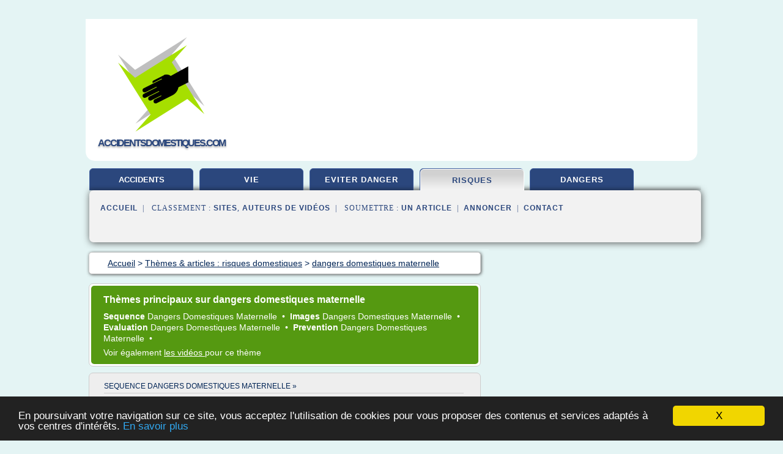

--- FILE ---
content_type: text/html; charset=UTF-8
request_url: https://www.accidentsdomestiques.com/c21/c,k/bloglist/dangers+domestiques+maternelle,0
body_size: 34043
content:
<html><head><title>dangers domestiques maternelle :
              Les Risques Domestiques #2 - Dangers Domestiques ...
                (article) 
              </title><meta http-equiv="content-type" content="text/html; charset=utf-8"/><meta name="description" content="Sites sur dangers domestiques maternelle: ; "/><meta name="keywords" content="risques domestiques, dangers domestiques maternelle, vid&#xE9;os, article, videos, articles, video, vid&#xE9;o"/><meta content="General" name="rating"/><link href="/taggup/css/style,v2.css" rel="stylesheet" type="text/css"/><link href="/taggup/css/fluid_grid.css" rel="stylesheet" type="text/css"/><link href="/taggup/css/glow-tabs/tabs.css" rel="stylesheet" type="text/css"/><script type="text/javascript" src="/taggup//js/taggup.js"><!--NOT EMPTY--></script><script src="/taggup/domains/common/jquery/js/jquery-1.7.1.min.js"><!--NOT EMPTY--></script><script src="/taggup/domains/common/jquery/js/jquery-ui-1.8.17.custom.min.js"><!--NOT EMPTY--></script><link href="/taggup/domains/common/jquery/css/ui-lightness/jquery-ui-1.8.17.custom.css" media="all" type="text/css" rel="stylesheet"/><script type="text/javascript" src="/taggup/domains/common/windows_js_1.3/javascripts/prototype.js"><!--NOT EMPTY--></script><script type="text/javascript" src="/taggup/domains/common/windows_js_1.3/javascripts/window.js"><!--NOT EMPTY--></script><script type="text/javascript" src="/taggup/domains/common/windows_js_1.3/javascripts/effects.js"><!--NOT EMPTY--></script><script type="text/javascript" src="/taggup/domains/common/windows_js_1.3/javascripts/window_ext.js"><!--NOT EMPTY--></script><link href="/taggup/domains/common/windows_js_1.3/themes/default.css" rel="stylesheet" type="text/css"/><script type="text/javascript">var switchTo5x=true;</script>
<script type="text/javascript" src="https://w.sharethis.com/button/buttons.js"></script>
<script type="text/javascript" src="https://s.sharethis.com/loader.js"></script>

<script type="text/javascript">

   jQuery.noConflict();

   jQuery(document).ready(function(){
     jQuery("a.ext").click(function(){ 
        var url = this.href;

        jQuery.ajax({
        async: false,
        type: "GET",
        url: "/logger", 
        data: {
                sid: Math.random(), 
                clicked: url,
		source: window.location.href
        },
        contentType: "application/x-www-form-urlencoded; charset=UTF-8",
        cache: false
        });
        return true; 
    });
  });

  </script><meta name="viewport" content="width=device-width, initial-scale=1"/><script async="" src="//pagead2.googlesyndication.com/pagead/js/adsbygoogle.js"></script><script>
	  (adsbygoogle = window.adsbygoogle || []).push({
	    google_ad_client: "ca-pub-0960210551554417",
	    enable_page_level_ads: true
	  });
	</script></head><body id="top"><script type="text/javascript">
  window.google_analytics_uacct = "UA-1031560-1"
</script>
<center><div id="fixed_header"><div id="fixed_header_logo"><a href="/"><img border="0" src="/logo.png"/></a></div><div id="fixed_header_menu" style="padding-right: 30px"><a onclick="Element.show('navigation_menu'); Element.hide('show_menu');Element.show('hide_menu');" id="show_menu" style="cursor: pointer">Menu</a><a onclick="Element.hide('navigation_menu'); Element.hide('hide_menu');Element.show('show_menu');" id="hide_menu" style="cursor: pointer">Fermer Menu</a></div></div><script type="text/javascript">
    Element.hide('hide_menu');
  </script><div id="fixed_header_mobile"><div id="fixed_header_logo"><a href="/"><img border="0" src="/logo.png"/></a></div><div id="fixed_header_menu" style="padding-right: 30px"><a onclick="Element.show('navigation_menu'); Element.hide('show_mobile_menu');Element.show('hide_mobile_menu');" id="show_mobile_menu" style="cursor: pointer">Menu</a><a onclick="Element.hide('navigation_menu'); Element.hide('hide_mobile_menu');Element.show('show_mobile_menu');" id="hide_mobile_menu" style="cursor: pointer">Fermer Menu</a></div></div><script type="text/javascript">
    Element.hide('hide_mobile_menu');
  </script><script type="text/javascript"><!--
     if(jQuery(window).outerWidth() > 768){
       jQuery("#fixed_header").hide();
     }

     jQuery(window).resize(function () {
        jQuery("#navigation_menu").hide();
        jQuery("#hide_mobile_menu").hide();
        jQuery("#show_mobile_menu").show();
        jQuery("#hide_menu").hide();
        jQuery("#show_menu").show();
        if (jQuery(this).scrollTop() > 80) {
           jQuery("#fixed_header").show();
        } else {
           jQuery("#fixed_header").hide();
        }
     });


     jQuery(window).scroll(function () { 
	jQuery("#navigation_menu").hide();
	jQuery("#hide_mobile_menu").hide();
	jQuery("#show_mobile_menu").show();
	jQuery("#hide_menu").hide();
	jQuery("#show_menu").show();

	if (jQuery(this).scrollTop() > 80) {
           jQuery("#fixed_header").show();
	} else {
	   jQuery("#fixed_header").hide();
	}
     });

      --></script><div id="container"><!--header-top--><div class="logo_container"><table cellspacing="0" cellpadding="10" border="0"><tr><td align="center">      <a href="/">
        <img border="0" src="/logo.png"/>
      </a>
      <div class="logo"><a>accidentsdomestiques.com</a></div>

</td><td><div class="header_banner_ad"><!-- CSS dans style,v2.css
-->


<script type="text/javascript">
<!--
        google_ad_client = "pub-0960210551554417";
        /* pageheader */
        google_ad_slot = "9359404680";
        google_ad_width = 728;
        google_ad_height = 90;
        //-->
        </script>
        <script type="text/javascript"
                src="https://pagead2.googlesyndication.com/pagead/show_ads.js">
        <!--NOT EMPTY-->
        </script>




</div></td></tr></table></div><div id="navigation_menu"><ul><li><a href="/index.html">Accueil</a></li><li><a href="/index.html"> Accidents Domestiques</a></li><li><a href="/c21/2/accidents+de+la+vie.html"> Accidents De La Vie</a></li><li><a href="/c21/3/eviter+un+danger.html"> &#xE9;viter Un Danger</a></li><li><a href="/c21/4/risques+domestiques.html" id="current" class="selected"> Risques Domestiques</a></li><li><a href="/c21/5/dangers+domestiques.html"> Dangers Domestiques</a></li><li><a href="/c21/top/blogs/0">Classement de Sites</a></li><li><a href="/c21/top/producers/0">Classement Auteurs de Vid&#xE9;os</a></li><li><a rel="nofollow" href="/submit.php">
        Soumettre 
      un article</a></li><li><a rel="nofollow" href="/advertise.php">Annoncer</a></li><li><a rel="nofollow" href="/contact.php">Contact</a></li></ul></div><script type="text/javascript">
             Element.hide('navigation_menu');
           </script><div id="header"><ul id="navigation"><li><a href="/index.html" style="letter-spacing: 0px;">accidents domestiques</a></li><li><a href="/c21/2/accidents+de+la+vie.html">vie</a></li><li><a href="/c21/3/eviter+un+danger.html">eviter danger</a></li><li id="current" class="selected"><a href="/c21/4/risques+domestiques.html">risques</a></li><li><a href="/c21/5/dangers+domestiques.html">dangers</a></li><li class="shadow"/></ul><div id="subnavigation"><span>&#xA0;&#xA0;</span><a href="/index.html">Accueil</a><span>&#xA0;&#xA0;|&#xA0;&#xA0; 
        Classement :
      </span><a href="/c21/top/blogs/0">Sites</a><span>, </span><a href="/c21/top/producers/0">Auteurs de Vid&#xE9;os</a><span>&#xA0;&#xA0;|&#xA0;&#xA0; 
        Soumettre :
      </span><a rel="nofollow" href="/submit.php">un article</a><span>&#xA0;&#xA0;|&#xA0;&#xA0;</span><a rel="nofollow" href="/advertise.php">Annoncer</a><span>&#xA0;&#xA0;|&#xA0;&#xA0;</span><a rel="nofollow" href="/contact.php">Contact</a><div id="header_ad"><script type="text/javascript"><!--
        google_ad_client = "pub-0960210551554417";
        /* 728x15, created 3/31/11 */
        google_ad_slot = "0839699374";
        google_ad_width = 728;
        google_ad_height = 15;
        //-->
        </script>
        <script type="text/javascript"
        src="https://pagead2.googlesyndication.com/pagead/show_ads.js">
          <!--NOT EMPTY-->
        </script>
</div></div></div><div id="content"><div id="path"><ol vocab="http://schema.org/" typeof="BreadcrumbList" id="path_BreadcrumbList"><li property="itemListElement" typeof="ListItem"><a property="item" typeof="WebPage" href="/index.html"><span property="name">Accueil</span></a><meta property="position" content="1"/></li><li><span> &gt; </span></li><li property="itemListElement" typeof="ListItem"><a class="selected" property="item" typeof="WebPage" href="/c21/4/risques+domestiques.html"><span property="name">Th&#xE8;mes &amp; articles :
                            risques domestiques</span></a><meta property="position" content="2"/></li><li><span> &gt; </span></li><li property="itemListElement" typeof="ListItem"><a href="/c21/c,k/bloglist/dangers+domestiques+maternelle,0" typeof="WebPage" property="item"><span property="name">dangers domestiques maternelle</span></a><meta property="position" content="3"/></li></ol></div><div id="main_content"><div id="mainTitle"><div id="mainTitle_inner"><h1>
        Th&#xE8;mes principaux sur
      dangers domestiques maternelle</h1><p><a href="#topic_441" class="title"><b>sequence </b><span class="target">dangers domestiques maternelle </span></a>&#xA0;&#x2022;&#xA0;
		  <a href="#topic_436" class="title"><b>images </b><span class="target">dangers domestiques maternelle </span></a>&#xA0;&#x2022;&#xA0;
		  <a href="#topic_445" class="title"><b>evaluation </b><span class="target">dangers domestiques maternelle </span></a>&#xA0;&#x2022;&#xA0;
		  <a href="#topic_442" class="title"><b>prevention </b><span class="target">dangers domestiques maternelle </span></a>&#xA0;&#x2022;&#xA0;
		  </p><p>
         Voir &#xE9;galement
      <a href="/c21/c,k/videolist/dangers+domestiques+maternelle,0">
        les vid&#xE9;os
      </a>
        pour ce th&#xE8;me
      </p></div></div><div id="itemList" class="container_2"><div class="grid_2"><div style="padding: 0 15px"><div style="border-bottom: #CCCCCC solid 1px"><h3><a name="topic_441" href="/c21/c,k/bloglist/sequence+dangers+domestiques+maternelle,0">sequence dangers domestiques maternelle&#xA0;&#xBB;</a></h3></div></div><h2>Les Risques Domestiques #2 - Dangers Domestiques ...</h2><p>Les Risques Domestiques &#xBB; Les Risques Domestiques #2 - Dangers Domestiques - S&#xE9;quence Men&#xE9;e En Maternelle - BubbleGum</p><p>Les Risques...
	  &#xA0;<a target="_blank" href="/c21/blog/unclassified/0#http://www.tradingaccount.trade/les-risques-domestiques/les-risques-domestiques-2-dangers-domestiques-s-quence-men-e-en-maternelle-bubblegum/" class="ext">[suite...]</a></p><p>&#x2192; <a href="/c21/c,k/bloglist/sequence+dangers+domestiques+maternelle,0">3&#xA0;Articles</a>
        pour ce th&#xE8;me
      </p><div class="keyword_content_1_ad">
<script async src="//pagead2.googlesyndication.com/pagead/js/adsbygoogle.js"></script>
<!-- responsive-text-display -->
<ins class="adsbygoogle"
     style="display:block"
     data-ad-client="ca-pub-0960210551554417"
     data-ad-slot="9996705600"
     data-ad-format="auto"></ins>
<script>
(adsbygoogle = window.adsbygoogle || []).push({});
</script>

</div></div><div class="clear">&#xA0;</div><div class="grid_1"><div style="padding: 0 15px"><div style="border-bottom: #CCCCCC solid 1px"><h3><a name="topic_436" href="/c21/c,k/bloglist/images+dangers+domestiques+maternelle,0">images dangers domestiques maternelle&#xA0;&#xBB;</a></h3></div></div><h2>Sanary, Education : Les enfants sensibilis&#xE9;s aux dangers ...</h2><p>Le 22. mars 2011 &#xE0; 17h55</p><p>Sanary Education Les enfants sensibilis&#xE9;s aux dangers domestiques</p><p>L'&#xE9;cole maternelle de Portissol sensibilise les enfants aux dangers domestiques avec la mise en place d'une exposition de la MAIF intitul&#xE9;e "prudents contre les accidents".</p><p>A l'&#xE9;cole maternelle de Portissol, les enfants sont actuellement sensibilis&#xE9;s aux dangers domestiques.</p><p>Les neuf classes de l'&#xE9;cole maternelle de Portissol dirig&#xE9;e par Pascale Mas-Saint-Guiral &#xE9;tudient en classe les dangers domestiques. Et, pour la premi&#xE8;re fois,...
	  &#xA0;<a target="_blank" href="/c21/blog/unclassified/0#https://www.ouest-var.net/actualite/sanary-education-les-enfants-sensibilises-aux-dangers-domestiques-3383.html" class="ext">[suite...]</a></p><p>&#x2192; <a href="/c21/c,k/bloglist/images+dangers+domestiques+maternelle,0">2&#xA0;Articles</a>
        pour ce th&#xE8;me
      </p><p class="bold other"><b>
         Voir &#xE9;galement
      </b>:
            <ul class="other"><li><a href="/c21/c,k/bloglist/dangers+domestiques+maternelle+maif,0">dangers domestiques maternelle maif</a></li></ul></p></div><div class="grid_1"><div style="padding: 0 15px"><div style="border-bottom: #CCCCCC solid 1px"><h3><a name="topic_445" href="/c21/c,k/bloglist/evaluation+dangers+domestiques+maternelle,0">evaluation dangers domestiques maternelle&#xA0;&#xBB;</a></h3></div></div><h2>La classe de Marion - Ressources pour le cycle 1 : petits ...</h2><p>Related:&#xA0;&#xA0; EVALUER o &#xC9;valuation positive o Documents maternelle o sites maternelles o maternelle</p><p>progres, r&#xE9;ussites, &#xE9;valuations Ma posture d'enseignante  devant les processus et les r&#xE9;sultats  des apprentissages des &#xE9;l&#xE8;ves. " L'&#xE9;cole, un espace hors menaces o&#xF9; l'enseignant fait alliance avec l'&#xE9;l&#xE8;ve." Jacques Levine EN DIRECT DES EXPOSITIONS... Ecole maternelle JY Cousteau &#xE0;...
	  &#xA0;<a target="_blank" href="/c21/blog/unclassified/0#http://www.pearltrees.com/u/72072609-classe-marion-ressources" class="ext">[suite...]</a></p><p>&#x2192; <a href="/c21/c,k/bloglist/evaluation+dangers+domestiques+maternelle,0">2&#xA0;Articles</a>
        pour ce th&#xE8;me
      </p></div><div class="keyword_content_2_ad grid_2">
<script async src="//pagead2.googlesyndication.com/pagead/js/adsbygoogle.js"></script>
<!-- responsive-text-display -->
<ins class="adsbygoogle"
     style="display:block"
     data-ad-client="ca-pub-0960210551554417"
     data-ad-slot="9996705600"
     data-ad-format="auto"></ins>
<script>
(adsbygoogle = window.adsbygoogle || []).push({});
</script>

</div><div class="clear">&#xA0;</div><div class="grid_1"><div style="padding: 0 15px"><div style="border-bottom: #CCCCCC solid 1px"><h3><a name="topic_442" href="/c21/c,k/bloglist/prevention+dangers+domestiques+maternelle,0">prevention dangers domestiques maternelle&#xA0;&#xBB;</a></h3></div></div><h2>Pr&#xE9;vention des accidents domestiques : s&#xE9;quences 1 &#xE0; 10 ...</h2><p>Pinterest</p><p>La semaine derni&#xE8;re, j'ai eu mon premier &#xE9;change de classe avec les maternelles (mes futurs CP). Nous nous verrons 10 fois jusqu'&#xE0; mi-juin et nous travaillerons autour du th&#xE8;me : la pr&#xE9;vention des accidents domestiques. Cet &#xE9;change de classe, qui se d&#xE9;roule chaque ann&#xE9;e, permet aux CP un travail en ateliers en arts...
	  &#xA0;<a target="_blank" href="/c21/blog/unclassified/0#http://www.hellocoton.fr/prevention-des-accidents-domestiques-sequences-1-a-10-2091872" class="ext">[suite...]</a></p><p>&#x2192; <a href="/c21/c,k/bloglist/prevention+dangers+domestiques+maternelle,0">2&#xA0;Articles</a> (et <a href="/c21/c,k/videolist/prevention+dangers+domestiques+maternelle,0">1 Vid&#xE9;os</a>)
        
        pour ce th&#xE8;me
      </p></div><div class="clear">&#xA0;</div><div class="grid_2">&#xA0;</div></div><div class="pagination"><div class="pagination_inner"><p class="hilite">
        Articles s&#xE9;lectionn&#xE9;s pour le th&#xE8;me : 
      dangers domestiques maternelle</p><p> 
		      &#x2192; <span class="bold">4
        articles 
      </span></p><p>
         Voir &#xE9;galement
      <a href="/c21/c,k/videolist/dangers+domestiques+maternelle,0">1 
        Vid&#xE9;os
      </a>
        pour ce th&#xE8;me
      </p></div></div><div id="itemList"><div class="evenItem"><h1>Les Risques Domestiques #2 - Dangers Domestiques ...</h1><p>Les Risques Domestiques &#xBB; Les Risques Domestiques #2 - Dangers Domestiques - S&#xE9;quence Men&#xE9;e En Maternelle - BubbleGum</p><p>Les Risques...<read_more/></p><p><a target="_blank" href="/c21/blog/unclassified/0#http://www.tradingaccount.trade/les-risques-domestiques/les-risques-domestiques-2-dangers-domestiques-s-quence-men-e-en-maternelle-bubblegum/" class="ext" rel="nofollow">
        Lire la suite
      <img class="icon" border="0" src="/taggup/domains/common/ext_arrow.png"/></a></p><p><br/><span class="property">
        Site :
      </span>http://www.tradingaccount.trade</p><p><span class="property">
        Th&#xE8;mes li&#xE9;s 
      : </span><a href="/c21/c,k/bloglist/sequence+risques+domestiques+maternelle,0" style="font-size: &#10;      11px&#10;    ;">sequence risques domestiques maternelle</a> /
         <a href="/c21/c,k/bloglist/sequence+dangers+domestiques+maternelle,0" style="font-size: &#10;      11px&#10;    ;">sequence dangers domestiques maternelle</a> /
         <a href="/c21/c,k/bloglist/risques+domestiques+maternelle,0" style="font-size: &#10;      11px&#10;    ;">risques domestiques maternelle</a> /
         <a href="/c21/c,k/bloglist/dangers+domestiques+maternelle,0" class="selected" style="font-size: &#10;      11px&#10;    ;">dangers domestiques maternelle</a> /
         <a href="/c21/c,k/bloglist/risques+domestiques,0" style="font-size: &#10;      12px&#10;    ;">risques domestiques</a></p><div class="tag_ad">

<style type="text/css">
@media (min-width: 769px) {
div.tag_ad_1_desktop {  }
div.tag_ad_1_mobile { display: none }
}

@media (max-width: 768px) {
div.tag_ad_1_mobile {  }
div.tag_ad_1_desktop { display: none }
}

</style>

<div class="tag_ad_1_desktop">

<script type="text/javascript"><!--
        google_ad_client = "pub-0960210551554417";
        /* 468x15, created 3/31/11 */
        google_ad_slot = "8030561878";
        google_ad_width = 468;
        google_ad_height = 15;
        //-->
        </script>
        <script type="text/javascript"
        src="https://pagead2.googlesyndication.com/pagead/show_ads.js">
          <!--NOT EMPTY-->
        </script>

</div>


<div class="tag_ad_1_mobile">

<script async src="//pagead2.googlesyndication.com/pagead/js/adsbygoogle.js"></script>
<!-- responsive-text-display -->
<ins class="adsbygoogle"
     style="display:block"
     data-ad-client="ca-pub-0960210551554417"
     data-ad-slot="9996705600"
     data-ad-format="auto"></ins>
<script>
(adsbygoogle = window.adsbygoogle || []).push({});
</script>

</div>
</div></div><div class="oddItem"><h2>Pr&#xE9;vention des accidents domestiques : s&#xE9;quences 1 &#xE0; 10 ...</h2><p>Pinterest</p><p>La semaine derni&#xE8;re, j'ai eu mon premier &#xE9;change de classe avec les maternelles (mes futurs CP). Nous nous verrons 10 fois jusqu'&#xE0; mi-juin et nous travaillerons autour du th&#xE8;me : la pr&#xE9;vention des accidents domestiques. Cet &#xE9;change de classe, qui se d&#xE9;roule chaque ann&#xE9;e, permet aux CP un travail en ateliers en arts...<read_more/></p><p><a target="_blank" href="/c21/blog/www.hellocoton.fr/0#http://www.hellocoton.fr/prevention-des-accidents-domestiques-sequences-1-a-10-2091872" class="ext" rel="nofollow">
        Lire la suite
      <img class="icon" border="0" src="/taggup/domains/common/ext_arrow.png"/></a></p><p><br/><span class="property">
        Site :
      </span><a href="/c21/blog/www.hellocoton.fr/0">http://www.hellocoton.fr</a></p><p><span class="property">
        Th&#xE8;mes li&#xE9;s 
      : </span><a href="/c21/c,k/bloglist/prevention+dangers+domestiques+maternelle,0" style="font-size: &#10;      11px&#10;    ;">prevention dangers domestiques maternelle</a> /
         <a href="/c21/c,k/bloglist/sequence+dangers+domestiques+maternelle,0" style="font-size: &#10;      11px&#10;    ;">sequence dangers domestiques maternelle</a> /
         <a href="/c21/c,k/bloglist/dangers+domestiques+maternelle,0" class="selected" style="font-size: &#10;      11px&#10;    ;">dangers domestiques maternelle</a> /
         <a href="/c21/c,k/bloglist/prevention+accidents+domestiques+maternelle,0" style="font-size: &#10;      11px&#10;    ;">prevention accidents domestiques maternelle</a> /
         <a href="/c21/c,k/bloglist/accidents+domestiques+ecole+maternelle,0" style="font-size: &#10;      11px&#10;    ;">accidents domestiques ecole maternelle</a></p><div class="tag_ad">

<style type="text/css">
@media (min-width: 769px) {
div.tag_ad_2_desktop {  }
div.tag_ad_2_mobile { display: none }
}

@media (max-width: 768px) {
div.tag_ad_2_mobile {  }
div.tag_ad_2_desktop { display: none }
}

</style>

<div class="tag_ad_2_desktop">

<script type="text/javascript"><!--
        google_ad_client = "pub-0960210551554417";
        /* 468x15, created 3/31/11 */
        google_ad_slot = "8030561878";
        google_ad_width = 468;
        google_ad_height = 15;
        //-->
        </script>
        <script type="text/javascript"
        src="https://pagead2.googlesyndication.com/pagead/show_ads.js">
          <!--NOT EMPTY-->
        </script>

</div>


<div class="tag_ad_2_mobile">

<script async src="//pagead2.googlesyndication.com/pagead/js/adsbygoogle.js"></script>
<!-- responsive-text-display -->
<ins class="adsbygoogle"
     style="display:block"
     data-ad-client="ca-pub-0960210551554417"
     data-ad-slot="9996705600"
     data-ad-format="auto"></ins>
<script>
(adsbygoogle = window.adsbygoogle || []).push({});
</script>

</div>
</div></div><div class="evenItem"><h2>Sanary, Education : Les enfants sensibilis&#xE9;s aux dangers ...</h2><p>Le 22. mars 2011 &#xE0; 17h55</p><p>Sanary Education Les enfants sensibilis&#xE9;s aux dangers domestiques</p><p>L'&#xE9;cole maternelle de Portissol sensibilise les enfants aux dangers domestiques avec la mise en place d'une exposition de la MAIF intitul&#xE9;e "prudents contre les accidents".</p><p>A l'&#xE9;cole maternelle de Portissol, les enfants sont actuellement sensibilis&#xE9;s aux dangers domestiques.</p><p>Les neuf classes de l'&#xE9;cole maternelle de Portissol dirig&#xE9;e par Pascale Mas-Saint-Guiral &#xE9;tudient en classe les dangers domestiques. Et, pour la premi&#xE8;re fois,...<read_more/></p><p><a target="_blank" href="/c21/blog/unclassified/0#https://www.ouest-var.net/actualite/sanary-education-les-enfants-sensibilises-aux-dangers-domestiques-3383.html" class="ext" rel="nofollow">
        Lire la suite
      <img class="icon" border="0" src="/taggup/domains/common/ext_arrow.png"/></a></p><p><br/><span class="property">
        Site :
      </span>https://www.ouest-var.net</p><p><span class="property">
        Th&#xE8;mes li&#xE9;s 
      : </span><a href="/c21/c,k/bloglist/dangers+domestiques+maternelle+maif,0" style="font-size: &#10;      11px&#10;    ;">dangers domestiques maternelle maif</a> /
         <a href="/c21/c,k/bloglist/accidents+domestiques+ecole+maternelle,0" style="font-size: &#10;      11px&#10;    ;">accidents domestiques ecole maternelle</a> /
         <a href="/c21/c,k/bloglist/images+dangers+domestiques+maternelle,0" style="font-size: &#10;      11px&#10;    ;">images dangers domestiques maternelle</a> /
         <a href="/c21/c,k/bloglist/dangers+domestiques+maternelle,0" class="selected" style="font-size: &#10;      11px&#10;    ;">dangers domestiques maternelle</a> /
         <a href="/c21/c,k/bloglist/securite+de+l+enfant+a+la+maison,0" style="font-size: &#10;      14px&#10;    ;">securite de l enfant a la maison</a></p><div class="tag_ad">
<script async src="//pagead2.googlesyndication.com/pagead/js/adsbygoogle.js"></script>
<!-- responsive-text-display -->
<ins class="adsbygoogle"
     style="display:block"
     data-ad-client="ca-pub-0960210551554417"
     data-ad-slot="9996705600"
     data-ad-format="auto"></ins>
<script>
(adsbygoogle = window.adsbygoogle || []).push({});
</script>

</div></div><div class="oddItem"><h2>Dangers domestiques - GS - Grande section - Maternelle ...</h2><p>Fiche de pr&#xE9;paration, s&#xE9;quence, s&#xE9;ances, exercices, &#xE9;valuation, fiche outil pour la grande section de Maternelle GS</p><p>Explorer le monde -&#xA0;Les dangers domestiques</p><p>Comp&#xE9;tence: Prendre en compte les risques de l'environnement familier proche (objets et comportements dangereux, produits toxiques).</p><p>Objectif sp&#xE9;cifique: Rep&#xE9;rer les dangers &#xE0; la maison.</p><p>Situation probl&#xE8;me</p><p>L'enseignant offre &#xE0;...<read_more/></p><p><a target="_blank" href="/c21/blog/www.pass-education.fr/0#http://www.pass-education.fr/dangers-domestiques-gs-grande-section-maternelle/" class="ext" rel="nofollow">
        Lire la suite
      <img class="icon" border="0" src="/taggup/domains/common/ext_arrow.png"/></a></p><p><span class="property">Date: </span>2017-01-14 08:44:56<br/><span class="property">
        Site :
      </span><a href="/c21/blog/www.pass-education.fr/0">http://www.pass-education.fr</a></p><p><span class="property">
        Th&#xE8;mes li&#xE9;s 
      : </span><a href="/c21/c,k/bloglist/dangers+domestiques+maternelle+fiche,0" style="font-size: &#10;      11px&#10;    ;">dangers domestiques maternelle fiche</a> /
         <a href="/c21/c,k/bloglist/fiche+dangers+domestiques+gs,0" style="font-size: &#10;      11px&#10;    ;">fiche dangers domestiques gs</a> /
         <a href="/c21/c,k/bloglist/sequence+dangers+domestiques+maternelle,0" style="font-size: &#10;      11px&#10;    ;">sequence dangers domestiques maternelle</a> /
         <a href="/c21/c,k/bloglist/evaluation+dangers+domestiques+maternelle,0" style="font-size: &#10;      11px&#10;    ;">evaluation dangers domestiques maternelle</a> /
         <a href="/c21/c,k/bloglist/images+dangers+domestiques+maternelle,0" style="font-size: &#10;      11px&#10;    ;">images dangers domestiques maternelle</a></p></div></div><div class="pagination"><div class="pagination_inner"><p>4
        Ressources 
      </p></div></div></div></div><div id="tags"><div class="large_image_ad">
<!-- mobile :  320 x 100
     https://support.google.com/adsense/answer/6357180
     pc : non affich�
-->

<style type="text/css">
@media (min-width: 769px) {
div.large_image_ad_mobile { display: none }
}

@media (max-width: 768px) {
div.large_image_ad_mobile { padding: 10px; }
}

</style>

<div class="large_image_ad_desktop">

<script type="text/javascript"><!--
                google_ad_client = "pub-0960210551554417";
                /* 336x280, created 3/29/11 */
                google_ad_slot = "2848099360";
                google_ad_width = 336;
                google_ad_height = 280;
        //-->
        </script>
        <script type="text/javascript"
                src="https://pagead2.googlesyndication.com/pagead/show_ads.js">
                <!--NOT EMPTY-->
        </script>

</div>



<div class="large_image_ad_mobile">

</div>
</div><div id="maintopics"><h2>
        Sous-rubriques
      </h2><table><tr><td><ul class="keywordlist"><li><a href="/c21/c,k/bloglist/dangers+domestiques+maternelle,0" id="current" class="selected"> <span class="target">dangers domestiques maternelle </span></a></li></ul></td></tr></table></div><div id="maintopics"><h2>
        Plus de th&#xE8;mes sur   
      <a href="/c21/c,k/bloglist/dangers+domestiques+maternelle,0">dangers domestiques maternelle</a></h2><table><tr><td><h2><a title="" href="/c21/c,k/bloglist/securite+de+l+enfant+a+la+maison,0">securite de l enfant a la maison</a></h2><ul class="keywordlist"><li><a title="evaluation dangers domestiques maternelle" href="/c21/c,k/bloglist/evaluation+dangers+domestiques+maternelle,0"><b>evaluation </b><span class="target">dangers domestiques maternelle </span>(2)</a></li></ul><h2><a title="" href="/c21/c,k/bloglist/prevention+des+accidents+domestiques+a+l+ecole,0">prevention des accidents domestiques a l'ecole</a></h2><ul class="keywordlist"><li><a title="prevention dangers domestiques maternelle" href="/c21/c,k/bloglist/prevention+dangers+domestiques+maternelle,0"><b>prevention </b><span class="target">dangers domestiques maternelle </span>(2)</a></li></ul><h2><a title="" href="/c21/c,k/bloglist/prevention+des+risques+domestiques,0">prevention des risques domestiques</a></h2><ul class="keywordlist"><li><a title="sequence dangers domestiques maternelle" href="/c21/c,k/bloglist/sequence+dangers+domestiques+maternelle,0"><b>sequence </b><span class="target">dangers domestiques maternelle </span>(3)</a></li></ul><h2><a title="" href="/c21/c,k/bloglist/images+dangers+domestiques+maternelle,0">images dangers domestiques maternelle</a></h2><ul class="keywordlist"><li><a title="dangers domestiques maternelle maif" href="/c21/c,k/bloglist/dangers+domestiques+maternelle+maif,0"><span class="target">dangers domestiques maternelle </span><b>maif </b>(1)</a></li></ul></td></tr></table></div><div class="vertical_ad">
<!-- mobile :  320 x 100
     https://support.google.com/adsense/answer/6357180
     pc : non affich�
-->

<style type="text/css">
@media (min-width: 769px) {
div.left_skyscraper_ad_mobile { display: none }
}

@media (max-width: 768px) {
div.left_skyscraper_ad_mobile { padding: 10px; }
}

</style>

<div class="left_skyscraper_ad_desktop">

<script type="text/javascript"><!--
        google_ad_client = "pub-0960210551554417";
        /* 160x600, created 4/1/11 */
        google_ad_slot = "2526725998";
        google_ad_width = 160;
        google_ad_height = 600;
        //-->
        </script>
        <script type="text/javascript"
        src="https://pagead2.googlesyndication.com/pagead/show_ads.js">
        <!--NOT EMPTY-->
        </script>


</div>



<div class="left_skyscraper_ad_mobile">

</div>
</div><div id="relatedtopics"><h2>
        Th&#xE8;mes associ&#xE9;s
      </h2><table><tr><td><ul class="keywordlist"><li><a title="sequence risques domestiques maternelle" href="/c21/c,k/bloglist/sequence+risques+domestiques+maternelle,0">sequence risques domestiques maternelle</a></li><li><a title="prevention accidents domestiques cp" href="/c21/c,k/bloglist/prevention+accidents+domestiques+cp,0">prevention accidents domestiques cp</a></li><li><a title="dangers domestiques cp" href="/c21/c,k/bloglist/dangers+domestiques+cp,0">dangers domestiques cp</a></li><li><a title="sequence dangers domestiques cp" href="/c21/c,k/bloglist/sequence+dangers+domestiques+cp,0">sequence dangers domestiques cp</a></li><li><a title="sequence accidents domestiques maternelle" href="/c21/c,k/bloglist/sequence+accidents+domestiques+maternelle,0">sequence accidents domestiques maternelle</a></li><li><a title="danger dans la maison maternelle" href="/c21/c,k/bloglist/danger+dans+la+maison+maternelle,0">danger dans la maison maternelle</a></li><li><a title="accidents domestiques ecole maternelle" href="/c21/c,k/bloglist/accidents+domestiques+ecole+maternelle,0">accidents domestiques ecole maternelle</a></li><li><a title="prevention des risques domestiques maternelle" href="/c21/c,k/bloglist/prevention+des+risques+domestiques+maternelle,0">prevention des risques domestiques maternelle</a></li></ul></td></tr></table></div></div><div id="footer"><div id="footer_content"><!--footer-top--><a href="/index.html">Accueil</a><span> | </span><a rel="nofollow" href="/taggup/legal/fr/legal.xhtml" target="_blank">Mentions l&#xE9;gales</a><span> | </span><a rel="nofollow" href="/taggup/legal/fr/tos.xhtml" target="_blank">Conditions g&#xE9;n&#xE9;rales d'utilisation</a><span> | </span><a rel="nofollow" href="/taggup/legal/fr/cookies_more.html" target="_blank">Utilisation des cookies</a><span> | </span><a rel="nofollow" href="javascript:window.location= '/about.php?subject='+location.href">Contact &#xE0; propos de cette page</a><br/><a href="/taggup/legal/fr/tos.xhtml" rel="nofollow" target="_blank">Pour ajouter ou supprimer un site, voir l'article 4 des CGUs</a><!--footer-bottom--><br/><br/><br/><br/><br/><br/></div></div></div></center><script src="https://www.google-analytics.com/urchin.js" type="text/javascript">
</script>
<script type="text/javascript">
  _uacct = "UA-1031560-1";
  urchinTracker();
</script>
<script type="text/javascript" src="/taggup//js/astrack.js">
</script>

<script type="text/javascript">stLight.options({publisher: "58075759-4f0f-4b91-b2c3-98e78500ec08", doNotHash: false, doNotCopy: false, hashAddressBar: false});</script>
<script>
var options={ "publisher": "58075759-4f0f-4b91-b2c3-98e78500ec08", "logo": { "visible": false, "url": "", "img": "//sd.sharethis.com/disc/images/demo_logo.png", "height": 45}, "ad": { "visible": false, "openDelay": "5", "closeDelay": "0"}, "livestream": { "domain": "", "type": "sharethis"}, "ticker": { "visible": false, "domain": "", "title": "", "type": "sharethis"}, "facebook": { "visible": false, "profile": "sharethis"}, "fblike": { "visible": false, "url": ""}, "twitter": { "visible": false, "user": "sharethis"}, "twfollow": { "visible": false}, "custom": [{ "visible": false, "title": "Custom 1", "url": "", "img": "", "popup": false, "popupCustom": { "width": 300, "height": 250}}, { "visible": false, "title": "Custom 2", "url": "", "img": "", "popup": false, "popupCustom": { "width": 300, "height": 250}}, { "visible": false, "title": "Custom 3", "url": "", "img": "", "popup": false, "popupCustom": { "width": 300, "height": 250} }], "chicklets": { "items": ["facebook", "twitter", "linkedin", "pinterest", "email", "sharethis"]} };
var st_bar_widget = new sharethis.widgets.sharebar(options);
</script>

<script type="text/javascript"><!--
    window.cookieconsent_options = {"message":"En poursuivant votre navigation sur ce site, vous acceptez l'utilisation de cookies pour vous proposer des contenus et services adapt&eacute;s &agrave; vos centres d'int&eacute;r&ecirc;ts.","dismiss":"X","learnMore":"En savoir plus","link":"javascript:popupthis('cookies_more.html')","theme":"dark-bottom"};
    //--></script><script type="text/javascript" src="/taggup/domains/common/cookieconsent2_v1.0.9/cookieconsent.min.js"><!--NOT EMPTY--></script></body></html>
